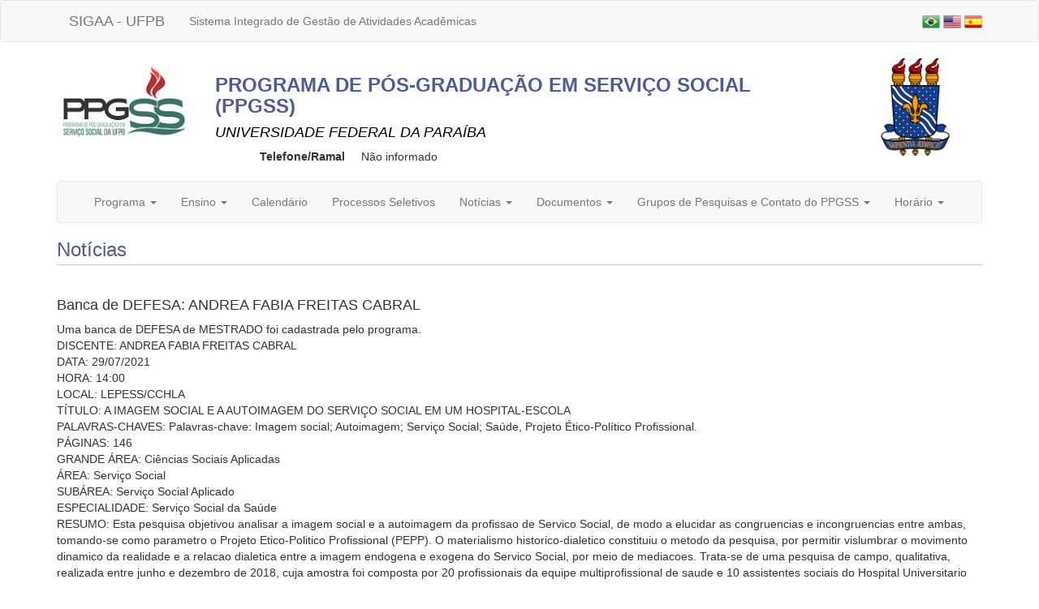

--- FILE ---
content_type: text/html;charset=utf-8
request_url: https://sigaa.ufpb.br/sigaa/public/programa/noticias_desc.jsf?lc=pt_BR&id=1905&noticia=269241191
body_size: 6439
content:

<!DOCTYPE html PUBLIC "-//W3C//DTD HTML 4.01 Transitional//EN"
   "http://www.w3.org/TR/html4/loose.dtd">

























<html xmlns="http://www.w3.org/1999/xhtml" lang="pt_BR">
<head>
    <title>Portal de Programas de Pós-Graduação (UFPB)</title>
    <meta charset="iso-8859-1">
    <meta name="viewport" content="width=device-width, initial-scale=1">
    <link class="component" href="/sigaa/a4j/s/3_3_3.Finalorg/richfaces/renderkit/html/css/basic_classes.xcss/DATB/eAF7sqpgb-jyGdIAFrMEaw__.jsf;jsessionid=3206EB4B435FFF3B70F3A659F45FC9BE" rel="stylesheet" type="text/css" /><link class="component" href="/sigaa/a4j/s/3_3_3.Finalorg/richfaces/renderkit/html/css/extended_classes.xcss/DATB/eAF7sqpgb-jyGdIAFrMEaw__.jsf;jsessionid=3206EB4B435FFF3B70F3A659F45FC9BE" media="rich-extended-skinning" rel="stylesheet" type="text/css" /><script type="text/javascript">window.RICH_FACES_EXTENDED_SKINNING_ON=true;</script><script src="/sigaa/a4j/g/3_3_3.Finalorg/richfaces/renderkit/html/scripts/skinning.js.jsf" type="text/javascript"></script><link rel="stylesheet" href="/sigaa/public/programa/bootstrap/css/bootstrap.min.css"/>
    
<style type="text/css">
/* topo do site */

h3.titulo_pagina {
	color: #4D5D9C;
	border-bottom: solid 1px #CCCCCC;
	padding-bottom: 5px;
}

.nome_programa {
	color: #4D5D9C;
	font-weight: bold;
}

.nome_centro {
	color: #000000 !important;
}

a {
	color: #7D97FE;
}

a:hover {
	text-decoration: #7D97FE;
}
	 
/* menu */

	
.panel-primary {
	border-color: #4D5D9C;
}
	
.panel-primary > .panel-heading {
	background-color: #4D5D9C;
	border-color: #4D5D9C;
	color: #FFFFFF;
}
	


.leia_mais {
	text-align: right;
}

.data {
	font-weight: bold;
}

 </style> 
</head>
<body>
            	







<nav class="navbar navbar-default">
	<div class="container">
		<div class="navbar-header col-xs-8">
			<a class="navbar-brand" href="https://sigaa.ufpb.br" target="_blank" title="SIGAA">SIGAA - UFPB</a>
			<p class="navbar-text hidden-xs">Sistema Integrado de Gestão de Atividades Acadêmicas</p>
		</div>
		<p class="navbar-text navbar-right text-right col-xs-4">
			<a href="?lc=pt_BR&id=1905"><img src="/sigaa/public/programa/img/idioma_portugues.png" title="Vers&atilde;o em Portugu&ecirc;s" /></a>
			<a href="?lc=en_US&id=1905"><img src="/sigaa/public/programa/img/idioma_ingles.png" title="Vers&atilde;o em Ingl&ecirc;s" /></a>
			<a href="?lc=es_ES&id=1905"><img src="/sigaa/public/programa/img/idioma_espanhol.png" title="Vers&atilde;o em Espanhol" /></a>
		</p>
	</div>
</nav>


<div class="container">
	<div class="row" >
		<div class="col-xs-12 col-md-2 text-center">
			
				<a href="portal.jsf?lc=pt_BR&id=1905" title="Home do Programa">
					<img width="170" alt="Logo do Programa" src="/sigaa/verFoto?idFoto=4969136&key=072393c4e67a668139a880244b9ae63c">
				</a>
			
			
		</div>
		<div class="col-xs-12 col-md-8">
			<h3 class="nome_programa"> PROGRAMA DE PÓS-GRADUAÇÃO EM SERVIÇO SOCIAL (PPGSS) </h3>
			<h4 class="nome_centro"><em> UNIVERSIDADE FEDERAL DA PARAÍBA </em> </h4>
			
			
			<dl class="dl-horizontal">
			  	<dt><span class="telefoneRamal">Telefone/Ramal</span></dt>
			  	<dd>
			  		
					
						N&atilde;o informado
					
			  	</dd>
			  	<!--  
			  	
			  		<dt></dt>
					<dd><a href="">http://www.ufpb.br/pos/ppgss</a></dd>
				
				-->
			</dl>
		</div>
		<div class="col-xs-12 col-md-2 text-center">
			<a href="http://www.ufpb.br" title="Home da UFPB">
				<img src="/sigaa/img/brasao_ufpb.png" alt="Brasão da UFPB" height="120" class="hidden-xs"/>
			</a>
		</div>
	</div>


<nav class="navbar navbar-default" id="menu">
	<div class="container-fluid">
		<div class="navbar-header">
			<button type="button" class="navbar-toggle collapsed" data-toggle="collapse" data-target="#bs-example-navbar-collapse-1" >
	        	<span class="sr-only">Toggle navigation</span>
	        	<span class="icon-bar"></span>
	        	<span class="icon-bar"></span>
	        	<span class="icon-bar"></span>
	      	</button>
	     	<span class="navbar-brand hidden-lg">Menu</span>
		</div>
		<div class="collapse navbar-collapse" id="bs-example-navbar-collapse-1">
			<ul class="nav navbar-nav">
				<li class="dropdown">
					<a href="#" class="dropdown-toggle" data-toggle="dropdown" role="button" aria-haspopup="true" aria-expanded="false"> Programa <span class="caret"></span></a>
					<ul class="dropdown-menu">
						<li>
							<a title="Apresentação" href="apresentacao.jsf?lc=pt_BR&id=1905"> Apresenta&ccedil;&atilde;o </a> 
						</li>
						<li>
							<a title="Cursos" href="cursos.jsf?lc=pt_BR&id=1905">Cursos</a>
						</li>
						<li>
							<a title="Área de Concentração e Linhas de Pesquisa" href="linhasPesquisas.jsf?lc=pt_BR&id=1905">
								&Aacute;rea de Concentra&ccedil;&atilde;o</br>
								 e Linhas de Pesquisa
							</a>
						</li>
						<li>
							<a title="Estrutura Curricular" href="curriculo.jsf?lc=pt_BR&id=1905"> Estrutura Curricular </a>
					  	</li>
					  	<li>
							<a title="Projetos de Pesquisa" href="pesquisa.jsf?lc=pt_BR&id=1905">Projetos de Pesquisa</a>
						</li>
						<li>
							<a title="Outras Informações" href="outrasInformacoes.jsf?lc=pt_BR&id=1905"> Outras Informa&ccedil;&otilde;es </a>
						</li>
                  </ul>
				</li>
				
				<li class="dropdown">
					<a href="#" class="dropdown-toggle" data-toggle="dropdown" role="button" aria-haspopup="true" aria-expanded="false"> Ensino <span class="caret"></span></a>
					<ul class="dropdown-menu">
						<li><a title="Alunos Ativos" href="alunos.jsf?lc=pt_BR&id=1905">Alunos Ativos</a></li>
						<li><a title="Corpo Docente" href="equipe.jsf?lc=pt_BR&id=1905">Corpo Docente</a></li>												
						<li><a title="Turmas" href="turma.jsf?lc=pt_BR&id=1905">Turmas</a></li>
					</ul>
				</li>
				
				<li>
					<a class="item-menu"  title="Calendário" href="calendario.jsf?lc=pt_BR&id=1905">Calend&aacute;rio</a>
				</li>
				
				<li>
					<a class="item-menu"  title="Processos Seletivos " href="processo_seletivo.jsf?lc=pt_BR&id=1905">Processos Seletivos  </a>
				</li>
				
				<li class="dropdown">
					<a href="#" class="dropdown-toggle" data-toggle="dropdown" role="button" aria-haspopup="true" aria-expanded="false"> Not&iacute;cias <span class="caret"></span></a>
					<ul class="dropdown-menu">
						<li><a class="item-menu"  title="Notícias Gerais"  href="noticiasGerais.jsf?lc=pt_BR&id=1905">Not&iacute;cias Gerais</a></li>
						<!-- 
						<li><a class="item-menu"  title="???noticasDefesas???"  href="noticiasDefesas.jsf?lc=pt_BR&id=1905">Defesas</a></li>
						-->
						<li><a title="Dissertações/Teses" href="defesas.jsf?lc=pt_BR&id=1905">Disserta&ccedil;&otilde;es/Teses</a></li>
						<li><a title="Exames de Qualificação" href="qualificacoes.jsf?lc=pt_BR&id=1905">Exames de Qualifica&ccedil;&atilde;o</a></li>						
					</ul>
				</li>
				
				
       			
	        	<li class="dropdown">
	        		<a href="#" class="dropdown-toggle" data-toggle="dropdown" role="button" aria-haspopup="true" aria-expanded="false"> Documentos <span class="caret"></span></a>
		            <ul class="dropdown-menu">
						
							<li>
								<a href="documentos.jsf?lc=pt_BR&id=1905&idTipo=4"> Formulários</a>
							</li>
						
							<li>
								<a href="documentos.jsf?lc=pt_BR&id=1905&idTipo=2"> Documentos</a>
							</li>
						
							<li>
								<a href="documentos.jsf?lc=pt_BR&id=1905&idTipo=1"> Editais</a>
							</li>
						
							<li>
								<a href="documentos.jsf?lc=pt_BR&id=1905&idTipo=5"> Resoluções</a>
							</li>
						
		            </ul>
		        </li>
	    		
	    		
       			       	
       				     
       					  			
			       			<li>
				        		<a href="#" class="dropdown-toggle" data-toggle="dropdown" role="button" aria-haspopup="true" aria-expanded="false"> Grupos de Pesquisas e Contato do PPGSS <span class="caret"></span></a>
				        		<ul class="dropdown-menu">
				        			
										<li>
											
											 
												<a href="secao_extra.jsf?lc=pt_BR&id=1905&extra=190275990">Contato do PPGSS</a>
											
										</li>
									
										<li>
											
											 
												<a href="secao_extra.jsf?lc=pt_BR&id=1905&extra=135132100">Grupos de pesquisa</a>
											
										</li>
									
				        		</ul>
				        	</li>  
				        
		        	     
       					  			
			       			<li>
				        		<a href="#" class="dropdown-toggle" data-toggle="dropdown" role="button" aria-haspopup="true" aria-expanded="false"> Hor&aacute;rio <span class="caret"></span></a>
				        		<ul class="dropdown-menu">
				        			
										<li>
											
												<a href="https://sigaa.ufpb.br/sigaa/public/programa/noticias_desc.jsf?lc=pt&id=1905&noticia=277939411" target="_blank">Horário das aulas</a>
											
											 
										</li>
									
				        		</ul>
				        	</li>  
				        
		        		 
       			
	    	</ul>
	    	<ul class="nav navbar-nav navbar-right">
	    	</ul>
		</div>
	</div>
</nav>


							

	<h3 class="titulo_pagina">Not&iacute;cias</h3>
	
	<br>
	<div id="texto">
		<h4>Banca de DEFESA: ANDREA FABIA FREITAS CABRAL</h4>		

		
		 Uma banca de DEFESA de MESTRADO foi cadastrada pelo programa. <br> DISCENTE: ANDREA FABIA FREITAS CABRAL<br> DATA: 29/07/2021<br> HORA: 14:00<br> LOCAL: LEPESS/CCHLA<br> TÍTULO: A IMAGEM SOCIAL E A AUTOIMAGEM DO SERVIÇO SOCIAL EM UM HOSPITAL-ESCOLA<br> PALAVRAS-CHAVES: Palavras-chave: Imagem social; Autoimagem; Serviço Social; Saúde, Projeto Ético-Político Profissional.<br> PÁGINAS: 146<br> GRANDE ÁREA: Ciências Sociais Aplicadas<br> ÁREA: Serviço Social<br> SUBÁREA: Serviço Social Aplicado<br> ESPECIALIDADE: Serviço Social da Saúde<br> RESUMO: Esta pesquisa objetivou analisar a imagem social e a autoimagem da profissao de Servico Social, de modo a elucidar as congruencias e incongruencias entre ambas, tomando-se como parametro o Projeto Etico-Politico Profissional (PEPP). O materialismo historico-dialetico constituiu o metodo da pesquisa, por permitir vislumbrar o movimento dinamico da realidade e a relacao dialetica entre a imagem endogena e exogena do Servico Social, por meio de mediacoes. Trata-se de uma pesquisa de campo, qualitativa, realizada entre junho e dezembro de 2018, cuja amostra foi composta por 20 profissionais da equipe multiprofissional de saude e 10 assistentes sociais do Hospital Universitario Lauro Wanderley (HULW), com aplicacao de dois tipos de questionarios, voltados para cada grupo. O estudo traca o perfil profissional dos dois grupos, examina a percepcao, a importancia, as principais demandas e atribuicoes do Servico Social, sob as perspectivas endogena e exogena da profissao, refletindo sobre os influxos do conservadorismo e a busca de sua desconstrucao, a partir das influencias do PEPP sobre o exercicio profissional. Como resultados, verifica-se que ha incongruencias entre a imagem social e a autoimagem da profissao, pois, embora todos(as) os(as) entrevistados(as) da equipe multiprofissional reconhecam a relevancia do seu trabalho na equipe, e 75% tenham declarado que o Servico Social interfere positivamente na rotina de trabalho, houve predominio de uma visao conservadora da profissao, 60% associando-a a ajuda e ao auxilio, a burocratizacao (45%) e a manutencao da rotina institucional para atendimento de demandas imediatas (40%); enquanto que, embora a segunda reconheca a interferencia de rebatimentos do conservadorismo sobre seu exercicio (100%), todas vincularam esse exercicio a perspectiva democratica de ampliacao do direito, congruente ao PEPP, em defesa da classe trabalhadora que usufrui dos servicos de saude como direito social universal, ainda que 80% tenham reconhecido que estes direitos sao efetivados parcialmente. Para tanto, consideraram que o PEPP influencia o exercicio, ao concatenar-se com a busca, a orientacao e a tentativa de viabilizacao de direitos. Por fim, apontam-se os desafios de desmistificar a visao de ajuda imediatista da profissao sobre as sequelas da questao social na saude, propondo a ampliacao do debate plural com a equipe e com a gestao hospitalar; uma organizacao hospitalar horizontal que descentralize os processos decisorios para os profissionais e os usuarios; o fortalecimento da categoria pelo aprimoramento profissional que promova a correlacao da teoria critica com a pratica; dirimindo, por conseguinte, as imprecisoes sob o exercicio profissional e as dificuldades de efetivacao do PEPP.<br> MEMBROS DA BANCA: <br>Presidente - 2440385 - ANA PAULA ROCHA DE SALES MIRANDA<br>Externo ao Programa - 3203159 - EDNA TANIA FERREIRA DA SILVA<br>Externo ao Programa - 2285512 - MARIA DAS GRACAS MIRANDA FERREIRA DA SILVA<br>Externo ao Programa - 337981 - PATRICIA BARRETO CAVALCANTI<br>
	</div>
	
	<br>
			
	
</div>



	

<nav class="navbar navbar-default .navbar-fixed-bottom" style="margin-top: 20px; margin-bottom: 0px;" id="rodape">
	<div class="container">
		<div class="row" style="padding: 10px; color: #777;">
			<div class="col-md-8">
				Sistema Integrado de Gestão de Atividades Acadêmicas <br/>
				STI - Superintendência de Tecnologia da Informação da UFPB<br/>
			</div>
			<div class="col-md-4 text-right hidden-xs">
				Universidade Federal da Paraíba <br/>
				Copyright &copy; 2006-2026
			</div>
		</div>
	</div>
</nav>
<script src="/sigaa/shared/javascript/jquery/jquery-1.12.1.min.js" type="text/javascript"></script>
<script src="/sigaa/public/programa/bootstrap/js/bootstrap.min.js" type="text/javascript"></script>

<!-- MYFACES JAVASCRIPT -->

</body>
</html>
	